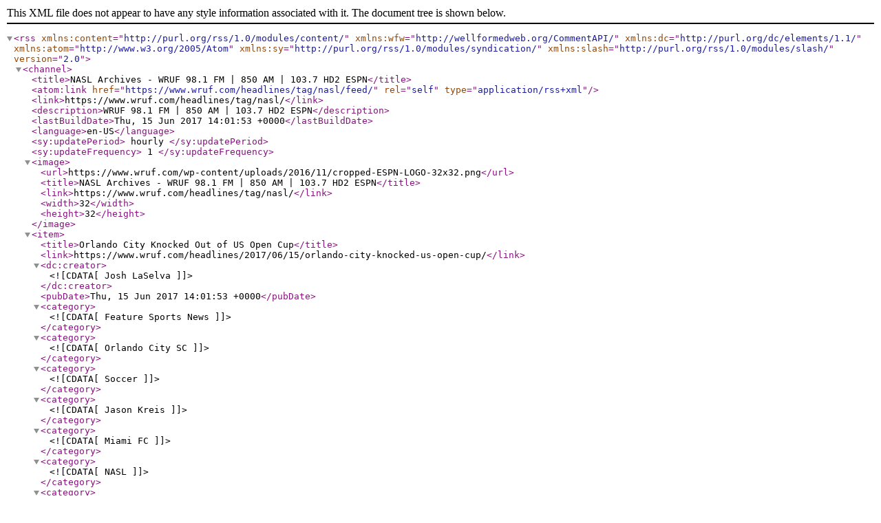

--- FILE ---
content_type: text/xml;charset=UTF-8
request_url: https://www.wruf.com/headlines/tag/nasl/feed/
body_size: 5209
content:
<?xml version="1.0" encoding="UTF-8"?><rss version="2.0"
	xmlns:content="http://purl.org/rss/1.0/modules/content/"
	xmlns:wfw="http://wellformedweb.org/CommentAPI/"
	xmlns:dc="http://purl.org/dc/elements/1.1/"
	xmlns:atom="http://www.w3.org/2005/Atom"
	xmlns:sy="http://purl.org/rss/1.0/modules/syndication/"
	xmlns:slash="http://purl.org/rss/1.0/modules/slash/"
	>

<channel>
	<title>NASL Archives - WRUF 98.1 FM | 850 AM | 103.7 HD2 ESPN</title>
	<atom:link href="https://www.wruf.com/headlines/tag/nasl/feed/" rel="self" type="application/rss+xml" />
	<link>https://www.wruf.com/headlines/tag/nasl/</link>
	<description>WRUF 98.1 FM &#124; 850 AM &#124; 103.7 HD2 ESPN</description>
	<lastBuildDate>Thu, 15 Jun 2017 14:01:53 +0000</lastBuildDate>
	<language>en-US</language>
	<sy:updatePeriod>
	hourly	</sy:updatePeriod>
	<sy:updateFrequency>
	1	</sy:updateFrequency>
	

<image>
	<url>https://www.wruf.com/wp-content/uploads/2016/11/cropped-ESPN-LOGO-32x32.png</url>
	<title>NASL Archives - WRUF 98.1 FM | 850 AM | 103.7 HD2 ESPN</title>
	<link>https://www.wruf.com/headlines/tag/nasl/</link>
	<width>32</width>
	<height>32</height>
</image> 
	<item>
		<title>Orlando City Knocked Out of US Open Cup</title>
		<link>https://www.wruf.com/headlines/2017/06/15/orlando-city-knocked-us-open-cup/</link>
		
		<dc:creator><![CDATA[Josh LaSelva]]></dc:creator>
		<pubDate>Thu, 15 Jun 2017 14:01:53 +0000</pubDate>
				<category><![CDATA[Feature Sports News]]></category>
		<category><![CDATA[Orlando City SC]]></category>
		<category><![CDATA[Soccer]]></category>
		<category><![CDATA[Jason Kreis]]></category>
		<category><![CDATA[Miami FC]]></category>
		<category><![CDATA[NASL]]></category>
		<category><![CDATA[Orlando City]]></category>
		<category><![CDATA[Orlando City Soccer Club]]></category>
		<category><![CDATA[US Open Cup]]></category>
		<guid isPermaLink="false">http://www.wruf.com/?p=114860</guid>

					<description><![CDATA[<p>Orlando City hosted NASL&#8217;s Miami FC in the 4th Round of the US Open Cup only to be embarrassed by the visitors. New Faces Head Coach, Jason Kreis, switched around the starting line-up for this game adding some new faces into the mix. University of Central Florida graduate, Hadji Barry, started as a striker for [&#8230;]</p>
<p>The post <a href="https://www.wruf.com/headlines/2017/06/15/orlando-city-knocked-us-open-cup/">Orlando City Knocked Out of US Open Cup</a> appeared first on <a href="https://www.wruf.com">WRUF 98.1 FM | 850 AM | 103.7 HD2 ESPN</a>.</p>
]]></description>
										<content:encoded><![CDATA[<p>Orlando City hosted NASL&#8217;s Miami FC in the 4th Round of the US Open Cup only to be embarrassed by the visitors.</p>
<h3>New Faces</h3>
<p>Head Coach, Jason Kreis, switched around the starting line-up for this game adding some new faces into the mix. University of Central Florida graduate, Hadji Barry, started as a striker for the Lions. While 18-year old Pierre da Silva started on the wing. The starting back line for Orlando have never played a full game together. Rafael Ramos played right back, with Jonathan Spector and Leonardo Pereira as center backs, and Victor &#8220;PC&#8221; Giro as left back.</p>
<h3>Defensive Woes</h3>
<p>As a result of the changes to the squad, Miami FC was able to generate plenty of opportunities to score. Miami FC jumped out in front by using the widest parts of the pitch as their avenue of attack. A low cross right in front of Josh Saunders&#8217; goal found the foot of Stefano Pinho in the 30th minute. Miami FC would add on a second goal before half as Pinho pealed off Spector&#8217;s marking in the box to head home a difficult ball.</p>
<p>https://twitter.com/naslofficial/status/875145866520084480</p>
<h3>Second Half Adjustments</h3>
<p>Jason Kreis saw enough from center back Leonardo Periera on the night. Tommy Reading came on at halftime as a substitute to help sure up the back line and add some familiarity. Orlando City tried to press a little higher in the second half but the third goal of the game broke their spirits. Poor marking from the defense allowed a free cross to enter the 6-yard box. Pinho tapped it in to complete his hat-trick.</p>
<p>https://twitter.com/naslofficial/status/875156341009993729</p>
<h3>Too Little Too Late</h3>
<p>The third goal sprung two more substitutes to enter the fray. Ricardo Kaka and Carlos Rivas came on to create offensive opportunities. Orlando City played with more bite and were rewarded in the 79th minute with Giles Barnes heading home a goal off a corner kick by Rivas. However, that was the only offensive display that paid off for the Lions. <strong>Final: 3-1 Miami FC</strong></p>
<p>https://twitter.com/OrlandoCitySC/status/875160152785158145</p>
<h3>What&#8217;s Next</h3>
<p>Orlando City returns to MLS action against Eastern Conference rival Montreal Impact on Saturday. This is a big match for Orlando in the East as they&#8217;re about to play four matches in ten days.</p>
<p>The post <a href="https://www.wruf.com/headlines/2017/06/15/orlando-city-knocked-us-open-cup/">Orlando City Knocked Out of US Open Cup</a> appeared first on <a href="https://www.wruf.com">WRUF 98.1 FM | 850 AM | 103.7 HD2 ESPN</a>.</p>
]]></content:encoded>
					
		
		
			</item>
	</channel>
</rss>
